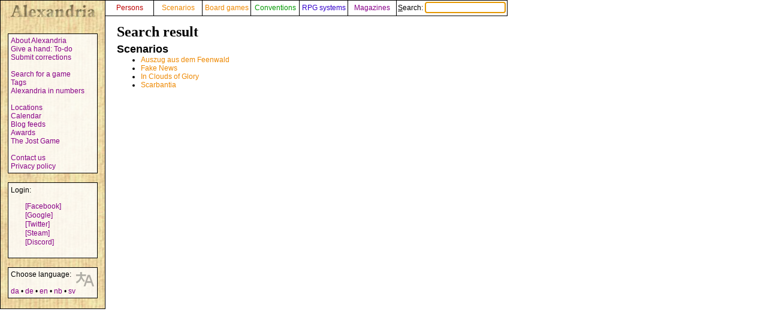

--- FILE ---
content_type: text/html; charset=UTF-8
request_url: https://alexandria.dk/en/find?search_filelanguage%5B%5D=de&search_type=findspec
body_size: 1630
content:
<!DOCTYPE html>
<html lang="en">
	<head>
		<title>
			Search result - Alexandria
		</title>
<meta name="viewport" content="width=1024">
		<meta name="robots" content="index, follow" />
		<meta property="og:image" content="https://alexandria.dk/gfx/alexandria_logo_og_crush.png" />
		<meta property="fb:admins" content="745283070">
		<link rel="stylesheet" type="text/css" href="/alexstyle.css" />
		<link rel="stylesheet" type="text/css" href="/uistyle.css" />
		<link rel="alternate" type="application/rss+xml" title="Alexandria" href="https://alexandria.dk/rss.php" />
		<link rel="icon" type="image/png" href="/gfx/favicon_ti.png">
		<link rel="search" type="application/opensearchdescription+xml" title="Alexandria" href="/opensearch.xml" />
		<link rel="stylesheet" href="//code.jquery.com/ui/1.12.1/themes/base/jquery-ui.css">
		<link rel="stylesheet" href="//code.jquery.com/ui/1.11.4/themes/smoothness/jquery-ui.css">
		<link rel="alternate" hreflang="da" href="https://alexandria.dk/da/find?search_filelanguage%5B%5D=de&search_type=findspec" />
		<link rel="alternate" hreflang="de" href="https://alexandria.dk/de/find?search_filelanguage%5B%5D=de&search_type=findspec" />
		<link rel="alternate" hreflang="nb" href="https://alexandria.dk/nb/find?search_filelanguage%5B%5D=de&search_type=findspec" />
		<link rel="alternate" hreflang="sv" href="https://alexandria.dk/sv/find?search_filelanguage%5B%5D=de&search_type=findspec" />
		<script
			  src="https://code.jquery.com/jquery-3.4.1.min.js"
			  integrity="sha256-CSXorXvZcTkaix6Yvo6HppcZGetbYMGWSFlBw8HfCJo="
			  crossorigin="anonymous"></script>
		<script src="//code.jquery.com/ui/1.12.1/jquery-ui.js"></script>
		<script src="/helper.js"></script>
		
		
		
					</head>

	<body>
				<div id="leftmenu">
			<p>
				<a href="./" accesskey="q"><img src="/gfx/texture_logo.gif" alt="Alexandria" title="Alexandria" width="151" height="28" id="alexandrialogo"></a>
			</p>
			<div class="leftmenucontent">
				<a href="about">About Alexandria</a><br>
				<a href="todo">Give a hand: To-do</a><br>
				<a href="rettelser">Submit corrections</a><br>
				<br>
				<a href="findspec">Search for a game</a><br>
				<a href="tags">Tags</a><br>
				<a href="statistik">Alexandria in numbers</a><br>
				<br>
				<a href="locations">Locations</a><br>
				<a href="calendar">Calendar</a><br>
				<a href="feeds">Blog feeds</a><br>
				<a href="awards">Awards</a><br>
				<a href="jostspil">The Jost Game</a><br>
				<br>
				<a href="kontakt">Contact us</a><br>
				<a href="privacy">Privacy policy</a><br>
			</div>

			<div class="leftmenucontent">
				<span class="menulogin">
				Login:
				</span>
				<ul class="remotelogin">
				<li><a href="fblogin" accesskey="l">[Facebook]</a></li>
				<li><a href="../login/google/" accesskey="g">[Google]</a></li>
				<li><a href="../login/twitter/" accesskey="t">[Twitter]</a></li>
				<li><a href="../login/steam/" accesskey="e">[Steam]</a></li>
				<li><a href="../login/discord/" accesskey="d">[Discord]</a></li>
				</ul>
				<br>
				
			</div>



			<div class="leftmenucontent selectlanguage">
			<img src="/gfx/icon_translator.svg" alt="Language icon">
			Choose language:
			<br><br>
			<a href="/da/find?search_filelanguage%5B%5D=de&search_type=findspec" hreflang="da" title="dansk – Danish">da</a> • <a href="/de/find?search_filelanguage%5B%5D=de&search_type=findspec" hreflang="de" title="Deutsch – German">de</a> • <a href="/en/find?search_filelanguage%5B%5D=de&search_type=findspec" hreflang="en" title="English">en</a> • <a href="/nb/find?search_filelanguage%5B%5D=de&search_type=findspec" hreflang="nb" title="norsk bokmål – Norwegian Bokmål">nb</a> • <a href="/sv/find?search_filelanguage%5B%5D=de&search_type=findspec" hreflang="sv" title="svenska – Swedish">sv</a>			</div>

		</div>


		<nav>
		<div id="topmenu" itemscope itemtype="http://schema.org/WebSite">
			<meta itemprop="url" content="https://alexandria.dk/" />
			<form action="find" itemprop="potentialAction" itemscope itemtype="http://schema.org/SearchAction">
				
				<meta itemprop="target" content="https://alexandria.dk/find?find={find}"/>
				
				<div class="topmenublock">
					<a href="personer" class="person">Persons</a>
				</div>
				<div class="topmenublock">
					<a href="scenarier" class="game">Scenarios</a>
				</div>
				<div class="topmenublock">
					<a href="boardgames" class="game">Board games</a>
				</div>
				<div class="topmenublock">
					<a href="cons" class="con">Conventions</a>
				</div>
				<div class="topmenublock">
					<a href="systemer" class="system">RPG systems</a>
				</div>
				<div class="topmenublock">
					<a href="magazines" class="magazines">Magazines</a>
				</div>
				<div class="topmenublockfind">
					<label for="ffind" accesskey="s">Search: <input id="ffind" type="search" name="find" value="" size="15" class="find" itemprop="query-input" required autofocus></label>
				</div>
			</form>
		</div>
		</nav>

<div id="resultbox">
</div>

<div class="clear"></div>

<div id="contentwide">

	<h2 class="pagetitle" style="margin-bottom: 5px;">
		Search result
	</h2>


	<h3 class="findhead">
				Scenarios
			</h3>
	<ul class="indatalist">
<li><a href="data?scenarie=10118" class="scenarie">Auszug aus dem Feenwald</a></li>
<li><a href="data?scenarie=10932" class="scenarie">Fake News</a></li>
<li><a href="data?scenarie=4535" class="scenarie">In Clouds of Glory</a></li>
<li><a href="data?scenarie=19388" class="scenarie">Scarbantia</a></li>
</ul>











</div>

</body>
</html>
